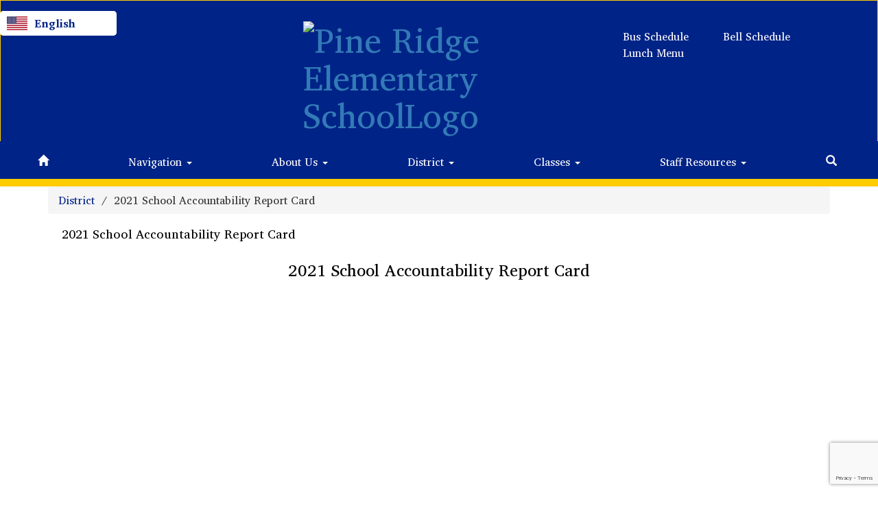

--- FILE ---
content_type: text/html; charset=UTF-8
request_url: https://pineridge.k12.ca.us/sndreq/formtoken.php
body_size: 135
content:
1768628220

--- FILE ---
content_type: text/html; charset=utf-8
request_url: https://www.google.com/recaptcha/api2/anchor?ar=1&k=6LcgqJAUAAAAAJhQs01VmAHQEf3SatmIFQjI7iNP&co=aHR0cHM6Ly9waW5lcmlkZ2UuazEyLmNhLnVzOjQ0Mw..&hl=en&v=PoyoqOPhxBO7pBk68S4YbpHZ&size=invisible&anchor-ms=20000&execute-ms=30000&cb=xrpz121rputo
body_size: 48561
content:
<!DOCTYPE HTML><html dir="ltr" lang="en"><head><meta http-equiv="Content-Type" content="text/html; charset=UTF-8">
<meta http-equiv="X-UA-Compatible" content="IE=edge">
<title>reCAPTCHA</title>
<style type="text/css">
/* cyrillic-ext */
@font-face {
  font-family: 'Roboto';
  font-style: normal;
  font-weight: 400;
  font-stretch: 100%;
  src: url(//fonts.gstatic.com/s/roboto/v48/KFO7CnqEu92Fr1ME7kSn66aGLdTylUAMa3GUBHMdazTgWw.woff2) format('woff2');
  unicode-range: U+0460-052F, U+1C80-1C8A, U+20B4, U+2DE0-2DFF, U+A640-A69F, U+FE2E-FE2F;
}
/* cyrillic */
@font-face {
  font-family: 'Roboto';
  font-style: normal;
  font-weight: 400;
  font-stretch: 100%;
  src: url(//fonts.gstatic.com/s/roboto/v48/KFO7CnqEu92Fr1ME7kSn66aGLdTylUAMa3iUBHMdazTgWw.woff2) format('woff2');
  unicode-range: U+0301, U+0400-045F, U+0490-0491, U+04B0-04B1, U+2116;
}
/* greek-ext */
@font-face {
  font-family: 'Roboto';
  font-style: normal;
  font-weight: 400;
  font-stretch: 100%;
  src: url(//fonts.gstatic.com/s/roboto/v48/KFO7CnqEu92Fr1ME7kSn66aGLdTylUAMa3CUBHMdazTgWw.woff2) format('woff2');
  unicode-range: U+1F00-1FFF;
}
/* greek */
@font-face {
  font-family: 'Roboto';
  font-style: normal;
  font-weight: 400;
  font-stretch: 100%;
  src: url(//fonts.gstatic.com/s/roboto/v48/KFO7CnqEu92Fr1ME7kSn66aGLdTylUAMa3-UBHMdazTgWw.woff2) format('woff2');
  unicode-range: U+0370-0377, U+037A-037F, U+0384-038A, U+038C, U+038E-03A1, U+03A3-03FF;
}
/* math */
@font-face {
  font-family: 'Roboto';
  font-style: normal;
  font-weight: 400;
  font-stretch: 100%;
  src: url(//fonts.gstatic.com/s/roboto/v48/KFO7CnqEu92Fr1ME7kSn66aGLdTylUAMawCUBHMdazTgWw.woff2) format('woff2');
  unicode-range: U+0302-0303, U+0305, U+0307-0308, U+0310, U+0312, U+0315, U+031A, U+0326-0327, U+032C, U+032F-0330, U+0332-0333, U+0338, U+033A, U+0346, U+034D, U+0391-03A1, U+03A3-03A9, U+03B1-03C9, U+03D1, U+03D5-03D6, U+03F0-03F1, U+03F4-03F5, U+2016-2017, U+2034-2038, U+203C, U+2040, U+2043, U+2047, U+2050, U+2057, U+205F, U+2070-2071, U+2074-208E, U+2090-209C, U+20D0-20DC, U+20E1, U+20E5-20EF, U+2100-2112, U+2114-2115, U+2117-2121, U+2123-214F, U+2190, U+2192, U+2194-21AE, U+21B0-21E5, U+21F1-21F2, U+21F4-2211, U+2213-2214, U+2216-22FF, U+2308-230B, U+2310, U+2319, U+231C-2321, U+2336-237A, U+237C, U+2395, U+239B-23B7, U+23D0, U+23DC-23E1, U+2474-2475, U+25AF, U+25B3, U+25B7, U+25BD, U+25C1, U+25CA, U+25CC, U+25FB, U+266D-266F, U+27C0-27FF, U+2900-2AFF, U+2B0E-2B11, U+2B30-2B4C, U+2BFE, U+3030, U+FF5B, U+FF5D, U+1D400-1D7FF, U+1EE00-1EEFF;
}
/* symbols */
@font-face {
  font-family: 'Roboto';
  font-style: normal;
  font-weight: 400;
  font-stretch: 100%;
  src: url(//fonts.gstatic.com/s/roboto/v48/KFO7CnqEu92Fr1ME7kSn66aGLdTylUAMaxKUBHMdazTgWw.woff2) format('woff2');
  unicode-range: U+0001-000C, U+000E-001F, U+007F-009F, U+20DD-20E0, U+20E2-20E4, U+2150-218F, U+2190, U+2192, U+2194-2199, U+21AF, U+21E6-21F0, U+21F3, U+2218-2219, U+2299, U+22C4-22C6, U+2300-243F, U+2440-244A, U+2460-24FF, U+25A0-27BF, U+2800-28FF, U+2921-2922, U+2981, U+29BF, U+29EB, U+2B00-2BFF, U+4DC0-4DFF, U+FFF9-FFFB, U+10140-1018E, U+10190-1019C, U+101A0, U+101D0-101FD, U+102E0-102FB, U+10E60-10E7E, U+1D2C0-1D2D3, U+1D2E0-1D37F, U+1F000-1F0FF, U+1F100-1F1AD, U+1F1E6-1F1FF, U+1F30D-1F30F, U+1F315, U+1F31C, U+1F31E, U+1F320-1F32C, U+1F336, U+1F378, U+1F37D, U+1F382, U+1F393-1F39F, U+1F3A7-1F3A8, U+1F3AC-1F3AF, U+1F3C2, U+1F3C4-1F3C6, U+1F3CA-1F3CE, U+1F3D4-1F3E0, U+1F3ED, U+1F3F1-1F3F3, U+1F3F5-1F3F7, U+1F408, U+1F415, U+1F41F, U+1F426, U+1F43F, U+1F441-1F442, U+1F444, U+1F446-1F449, U+1F44C-1F44E, U+1F453, U+1F46A, U+1F47D, U+1F4A3, U+1F4B0, U+1F4B3, U+1F4B9, U+1F4BB, U+1F4BF, U+1F4C8-1F4CB, U+1F4D6, U+1F4DA, U+1F4DF, U+1F4E3-1F4E6, U+1F4EA-1F4ED, U+1F4F7, U+1F4F9-1F4FB, U+1F4FD-1F4FE, U+1F503, U+1F507-1F50B, U+1F50D, U+1F512-1F513, U+1F53E-1F54A, U+1F54F-1F5FA, U+1F610, U+1F650-1F67F, U+1F687, U+1F68D, U+1F691, U+1F694, U+1F698, U+1F6AD, U+1F6B2, U+1F6B9-1F6BA, U+1F6BC, U+1F6C6-1F6CF, U+1F6D3-1F6D7, U+1F6E0-1F6EA, U+1F6F0-1F6F3, U+1F6F7-1F6FC, U+1F700-1F7FF, U+1F800-1F80B, U+1F810-1F847, U+1F850-1F859, U+1F860-1F887, U+1F890-1F8AD, U+1F8B0-1F8BB, U+1F8C0-1F8C1, U+1F900-1F90B, U+1F93B, U+1F946, U+1F984, U+1F996, U+1F9E9, U+1FA00-1FA6F, U+1FA70-1FA7C, U+1FA80-1FA89, U+1FA8F-1FAC6, U+1FACE-1FADC, U+1FADF-1FAE9, U+1FAF0-1FAF8, U+1FB00-1FBFF;
}
/* vietnamese */
@font-face {
  font-family: 'Roboto';
  font-style: normal;
  font-weight: 400;
  font-stretch: 100%;
  src: url(//fonts.gstatic.com/s/roboto/v48/KFO7CnqEu92Fr1ME7kSn66aGLdTylUAMa3OUBHMdazTgWw.woff2) format('woff2');
  unicode-range: U+0102-0103, U+0110-0111, U+0128-0129, U+0168-0169, U+01A0-01A1, U+01AF-01B0, U+0300-0301, U+0303-0304, U+0308-0309, U+0323, U+0329, U+1EA0-1EF9, U+20AB;
}
/* latin-ext */
@font-face {
  font-family: 'Roboto';
  font-style: normal;
  font-weight: 400;
  font-stretch: 100%;
  src: url(//fonts.gstatic.com/s/roboto/v48/KFO7CnqEu92Fr1ME7kSn66aGLdTylUAMa3KUBHMdazTgWw.woff2) format('woff2');
  unicode-range: U+0100-02BA, U+02BD-02C5, U+02C7-02CC, U+02CE-02D7, U+02DD-02FF, U+0304, U+0308, U+0329, U+1D00-1DBF, U+1E00-1E9F, U+1EF2-1EFF, U+2020, U+20A0-20AB, U+20AD-20C0, U+2113, U+2C60-2C7F, U+A720-A7FF;
}
/* latin */
@font-face {
  font-family: 'Roboto';
  font-style: normal;
  font-weight: 400;
  font-stretch: 100%;
  src: url(//fonts.gstatic.com/s/roboto/v48/KFO7CnqEu92Fr1ME7kSn66aGLdTylUAMa3yUBHMdazQ.woff2) format('woff2');
  unicode-range: U+0000-00FF, U+0131, U+0152-0153, U+02BB-02BC, U+02C6, U+02DA, U+02DC, U+0304, U+0308, U+0329, U+2000-206F, U+20AC, U+2122, U+2191, U+2193, U+2212, U+2215, U+FEFF, U+FFFD;
}
/* cyrillic-ext */
@font-face {
  font-family: 'Roboto';
  font-style: normal;
  font-weight: 500;
  font-stretch: 100%;
  src: url(//fonts.gstatic.com/s/roboto/v48/KFO7CnqEu92Fr1ME7kSn66aGLdTylUAMa3GUBHMdazTgWw.woff2) format('woff2');
  unicode-range: U+0460-052F, U+1C80-1C8A, U+20B4, U+2DE0-2DFF, U+A640-A69F, U+FE2E-FE2F;
}
/* cyrillic */
@font-face {
  font-family: 'Roboto';
  font-style: normal;
  font-weight: 500;
  font-stretch: 100%;
  src: url(//fonts.gstatic.com/s/roboto/v48/KFO7CnqEu92Fr1ME7kSn66aGLdTylUAMa3iUBHMdazTgWw.woff2) format('woff2');
  unicode-range: U+0301, U+0400-045F, U+0490-0491, U+04B0-04B1, U+2116;
}
/* greek-ext */
@font-face {
  font-family: 'Roboto';
  font-style: normal;
  font-weight: 500;
  font-stretch: 100%;
  src: url(//fonts.gstatic.com/s/roboto/v48/KFO7CnqEu92Fr1ME7kSn66aGLdTylUAMa3CUBHMdazTgWw.woff2) format('woff2');
  unicode-range: U+1F00-1FFF;
}
/* greek */
@font-face {
  font-family: 'Roboto';
  font-style: normal;
  font-weight: 500;
  font-stretch: 100%;
  src: url(//fonts.gstatic.com/s/roboto/v48/KFO7CnqEu92Fr1ME7kSn66aGLdTylUAMa3-UBHMdazTgWw.woff2) format('woff2');
  unicode-range: U+0370-0377, U+037A-037F, U+0384-038A, U+038C, U+038E-03A1, U+03A3-03FF;
}
/* math */
@font-face {
  font-family: 'Roboto';
  font-style: normal;
  font-weight: 500;
  font-stretch: 100%;
  src: url(//fonts.gstatic.com/s/roboto/v48/KFO7CnqEu92Fr1ME7kSn66aGLdTylUAMawCUBHMdazTgWw.woff2) format('woff2');
  unicode-range: U+0302-0303, U+0305, U+0307-0308, U+0310, U+0312, U+0315, U+031A, U+0326-0327, U+032C, U+032F-0330, U+0332-0333, U+0338, U+033A, U+0346, U+034D, U+0391-03A1, U+03A3-03A9, U+03B1-03C9, U+03D1, U+03D5-03D6, U+03F0-03F1, U+03F4-03F5, U+2016-2017, U+2034-2038, U+203C, U+2040, U+2043, U+2047, U+2050, U+2057, U+205F, U+2070-2071, U+2074-208E, U+2090-209C, U+20D0-20DC, U+20E1, U+20E5-20EF, U+2100-2112, U+2114-2115, U+2117-2121, U+2123-214F, U+2190, U+2192, U+2194-21AE, U+21B0-21E5, U+21F1-21F2, U+21F4-2211, U+2213-2214, U+2216-22FF, U+2308-230B, U+2310, U+2319, U+231C-2321, U+2336-237A, U+237C, U+2395, U+239B-23B7, U+23D0, U+23DC-23E1, U+2474-2475, U+25AF, U+25B3, U+25B7, U+25BD, U+25C1, U+25CA, U+25CC, U+25FB, U+266D-266F, U+27C0-27FF, U+2900-2AFF, U+2B0E-2B11, U+2B30-2B4C, U+2BFE, U+3030, U+FF5B, U+FF5D, U+1D400-1D7FF, U+1EE00-1EEFF;
}
/* symbols */
@font-face {
  font-family: 'Roboto';
  font-style: normal;
  font-weight: 500;
  font-stretch: 100%;
  src: url(//fonts.gstatic.com/s/roboto/v48/KFO7CnqEu92Fr1ME7kSn66aGLdTylUAMaxKUBHMdazTgWw.woff2) format('woff2');
  unicode-range: U+0001-000C, U+000E-001F, U+007F-009F, U+20DD-20E0, U+20E2-20E4, U+2150-218F, U+2190, U+2192, U+2194-2199, U+21AF, U+21E6-21F0, U+21F3, U+2218-2219, U+2299, U+22C4-22C6, U+2300-243F, U+2440-244A, U+2460-24FF, U+25A0-27BF, U+2800-28FF, U+2921-2922, U+2981, U+29BF, U+29EB, U+2B00-2BFF, U+4DC0-4DFF, U+FFF9-FFFB, U+10140-1018E, U+10190-1019C, U+101A0, U+101D0-101FD, U+102E0-102FB, U+10E60-10E7E, U+1D2C0-1D2D3, U+1D2E0-1D37F, U+1F000-1F0FF, U+1F100-1F1AD, U+1F1E6-1F1FF, U+1F30D-1F30F, U+1F315, U+1F31C, U+1F31E, U+1F320-1F32C, U+1F336, U+1F378, U+1F37D, U+1F382, U+1F393-1F39F, U+1F3A7-1F3A8, U+1F3AC-1F3AF, U+1F3C2, U+1F3C4-1F3C6, U+1F3CA-1F3CE, U+1F3D4-1F3E0, U+1F3ED, U+1F3F1-1F3F3, U+1F3F5-1F3F7, U+1F408, U+1F415, U+1F41F, U+1F426, U+1F43F, U+1F441-1F442, U+1F444, U+1F446-1F449, U+1F44C-1F44E, U+1F453, U+1F46A, U+1F47D, U+1F4A3, U+1F4B0, U+1F4B3, U+1F4B9, U+1F4BB, U+1F4BF, U+1F4C8-1F4CB, U+1F4D6, U+1F4DA, U+1F4DF, U+1F4E3-1F4E6, U+1F4EA-1F4ED, U+1F4F7, U+1F4F9-1F4FB, U+1F4FD-1F4FE, U+1F503, U+1F507-1F50B, U+1F50D, U+1F512-1F513, U+1F53E-1F54A, U+1F54F-1F5FA, U+1F610, U+1F650-1F67F, U+1F687, U+1F68D, U+1F691, U+1F694, U+1F698, U+1F6AD, U+1F6B2, U+1F6B9-1F6BA, U+1F6BC, U+1F6C6-1F6CF, U+1F6D3-1F6D7, U+1F6E0-1F6EA, U+1F6F0-1F6F3, U+1F6F7-1F6FC, U+1F700-1F7FF, U+1F800-1F80B, U+1F810-1F847, U+1F850-1F859, U+1F860-1F887, U+1F890-1F8AD, U+1F8B0-1F8BB, U+1F8C0-1F8C1, U+1F900-1F90B, U+1F93B, U+1F946, U+1F984, U+1F996, U+1F9E9, U+1FA00-1FA6F, U+1FA70-1FA7C, U+1FA80-1FA89, U+1FA8F-1FAC6, U+1FACE-1FADC, U+1FADF-1FAE9, U+1FAF0-1FAF8, U+1FB00-1FBFF;
}
/* vietnamese */
@font-face {
  font-family: 'Roboto';
  font-style: normal;
  font-weight: 500;
  font-stretch: 100%;
  src: url(//fonts.gstatic.com/s/roboto/v48/KFO7CnqEu92Fr1ME7kSn66aGLdTylUAMa3OUBHMdazTgWw.woff2) format('woff2');
  unicode-range: U+0102-0103, U+0110-0111, U+0128-0129, U+0168-0169, U+01A0-01A1, U+01AF-01B0, U+0300-0301, U+0303-0304, U+0308-0309, U+0323, U+0329, U+1EA0-1EF9, U+20AB;
}
/* latin-ext */
@font-face {
  font-family: 'Roboto';
  font-style: normal;
  font-weight: 500;
  font-stretch: 100%;
  src: url(//fonts.gstatic.com/s/roboto/v48/KFO7CnqEu92Fr1ME7kSn66aGLdTylUAMa3KUBHMdazTgWw.woff2) format('woff2');
  unicode-range: U+0100-02BA, U+02BD-02C5, U+02C7-02CC, U+02CE-02D7, U+02DD-02FF, U+0304, U+0308, U+0329, U+1D00-1DBF, U+1E00-1E9F, U+1EF2-1EFF, U+2020, U+20A0-20AB, U+20AD-20C0, U+2113, U+2C60-2C7F, U+A720-A7FF;
}
/* latin */
@font-face {
  font-family: 'Roboto';
  font-style: normal;
  font-weight: 500;
  font-stretch: 100%;
  src: url(//fonts.gstatic.com/s/roboto/v48/KFO7CnqEu92Fr1ME7kSn66aGLdTylUAMa3yUBHMdazQ.woff2) format('woff2');
  unicode-range: U+0000-00FF, U+0131, U+0152-0153, U+02BB-02BC, U+02C6, U+02DA, U+02DC, U+0304, U+0308, U+0329, U+2000-206F, U+20AC, U+2122, U+2191, U+2193, U+2212, U+2215, U+FEFF, U+FFFD;
}
/* cyrillic-ext */
@font-face {
  font-family: 'Roboto';
  font-style: normal;
  font-weight: 900;
  font-stretch: 100%;
  src: url(//fonts.gstatic.com/s/roboto/v48/KFO7CnqEu92Fr1ME7kSn66aGLdTylUAMa3GUBHMdazTgWw.woff2) format('woff2');
  unicode-range: U+0460-052F, U+1C80-1C8A, U+20B4, U+2DE0-2DFF, U+A640-A69F, U+FE2E-FE2F;
}
/* cyrillic */
@font-face {
  font-family: 'Roboto';
  font-style: normal;
  font-weight: 900;
  font-stretch: 100%;
  src: url(//fonts.gstatic.com/s/roboto/v48/KFO7CnqEu92Fr1ME7kSn66aGLdTylUAMa3iUBHMdazTgWw.woff2) format('woff2');
  unicode-range: U+0301, U+0400-045F, U+0490-0491, U+04B0-04B1, U+2116;
}
/* greek-ext */
@font-face {
  font-family: 'Roboto';
  font-style: normal;
  font-weight: 900;
  font-stretch: 100%;
  src: url(//fonts.gstatic.com/s/roboto/v48/KFO7CnqEu92Fr1ME7kSn66aGLdTylUAMa3CUBHMdazTgWw.woff2) format('woff2');
  unicode-range: U+1F00-1FFF;
}
/* greek */
@font-face {
  font-family: 'Roboto';
  font-style: normal;
  font-weight: 900;
  font-stretch: 100%;
  src: url(//fonts.gstatic.com/s/roboto/v48/KFO7CnqEu92Fr1ME7kSn66aGLdTylUAMa3-UBHMdazTgWw.woff2) format('woff2');
  unicode-range: U+0370-0377, U+037A-037F, U+0384-038A, U+038C, U+038E-03A1, U+03A3-03FF;
}
/* math */
@font-face {
  font-family: 'Roboto';
  font-style: normal;
  font-weight: 900;
  font-stretch: 100%;
  src: url(//fonts.gstatic.com/s/roboto/v48/KFO7CnqEu92Fr1ME7kSn66aGLdTylUAMawCUBHMdazTgWw.woff2) format('woff2');
  unicode-range: U+0302-0303, U+0305, U+0307-0308, U+0310, U+0312, U+0315, U+031A, U+0326-0327, U+032C, U+032F-0330, U+0332-0333, U+0338, U+033A, U+0346, U+034D, U+0391-03A1, U+03A3-03A9, U+03B1-03C9, U+03D1, U+03D5-03D6, U+03F0-03F1, U+03F4-03F5, U+2016-2017, U+2034-2038, U+203C, U+2040, U+2043, U+2047, U+2050, U+2057, U+205F, U+2070-2071, U+2074-208E, U+2090-209C, U+20D0-20DC, U+20E1, U+20E5-20EF, U+2100-2112, U+2114-2115, U+2117-2121, U+2123-214F, U+2190, U+2192, U+2194-21AE, U+21B0-21E5, U+21F1-21F2, U+21F4-2211, U+2213-2214, U+2216-22FF, U+2308-230B, U+2310, U+2319, U+231C-2321, U+2336-237A, U+237C, U+2395, U+239B-23B7, U+23D0, U+23DC-23E1, U+2474-2475, U+25AF, U+25B3, U+25B7, U+25BD, U+25C1, U+25CA, U+25CC, U+25FB, U+266D-266F, U+27C0-27FF, U+2900-2AFF, U+2B0E-2B11, U+2B30-2B4C, U+2BFE, U+3030, U+FF5B, U+FF5D, U+1D400-1D7FF, U+1EE00-1EEFF;
}
/* symbols */
@font-face {
  font-family: 'Roboto';
  font-style: normal;
  font-weight: 900;
  font-stretch: 100%;
  src: url(//fonts.gstatic.com/s/roboto/v48/KFO7CnqEu92Fr1ME7kSn66aGLdTylUAMaxKUBHMdazTgWw.woff2) format('woff2');
  unicode-range: U+0001-000C, U+000E-001F, U+007F-009F, U+20DD-20E0, U+20E2-20E4, U+2150-218F, U+2190, U+2192, U+2194-2199, U+21AF, U+21E6-21F0, U+21F3, U+2218-2219, U+2299, U+22C4-22C6, U+2300-243F, U+2440-244A, U+2460-24FF, U+25A0-27BF, U+2800-28FF, U+2921-2922, U+2981, U+29BF, U+29EB, U+2B00-2BFF, U+4DC0-4DFF, U+FFF9-FFFB, U+10140-1018E, U+10190-1019C, U+101A0, U+101D0-101FD, U+102E0-102FB, U+10E60-10E7E, U+1D2C0-1D2D3, U+1D2E0-1D37F, U+1F000-1F0FF, U+1F100-1F1AD, U+1F1E6-1F1FF, U+1F30D-1F30F, U+1F315, U+1F31C, U+1F31E, U+1F320-1F32C, U+1F336, U+1F378, U+1F37D, U+1F382, U+1F393-1F39F, U+1F3A7-1F3A8, U+1F3AC-1F3AF, U+1F3C2, U+1F3C4-1F3C6, U+1F3CA-1F3CE, U+1F3D4-1F3E0, U+1F3ED, U+1F3F1-1F3F3, U+1F3F5-1F3F7, U+1F408, U+1F415, U+1F41F, U+1F426, U+1F43F, U+1F441-1F442, U+1F444, U+1F446-1F449, U+1F44C-1F44E, U+1F453, U+1F46A, U+1F47D, U+1F4A3, U+1F4B0, U+1F4B3, U+1F4B9, U+1F4BB, U+1F4BF, U+1F4C8-1F4CB, U+1F4D6, U+1F4DA, U+1F4DF, U+1F4E3-1F4E6, U+1F4EA-1F4ED, U+1F4F7, U+1F4F9-1F4FB, U+1F4FD-1F4FE, U+1F503, U+1F507-1F50B, U+1F50D, U+1F512-1F513, U+1F53E-1F54A, U+1F54F-1F5FA, U+1F610, U+1F650-1F67F, U+1F687, U+1F68D, U+1F691, U+1F694, U+1F698, U+1F6AD, U+1F6B2, U+1F6B9-1F6BA, U+1F6BC, U+1F6C6-1F6CF, U+1F6D3-1F6D7, U+1F6E0-1F6EA, U+1F6F0-1F6F3, U+1F6F7-1F6FC, U+1F700-1F7FF, U+1F800-1F80B, U+1F810-1F847, U+1F850-1F859, U+1F860-1F887, U+1F890-1F8AD, U+1F8B0-1F8BB, U+1F8C0-1F8C1, U+1F900-1F90B, U+1F93B, U+1F946, U+1F984, U+1F996, U+1F9E9, U+1FA00-1FA6F, U+1FA70-1FA7C, U+1FA80-1FA89, U+1FA8F-1FAC6, U+1FACE-1FADC, U+1FADF-1FAE9, U+1FAF0-1FAF8, U+1FB00-1FBFF;
}
/* vietnamese */
@font-face {
  font-family: 'Roboto';
  font-style: normal;
  font-weight: 900;
  font-stretch: 100%;
  src: url(//fonts.gstatic.com/s/roboto/v48/KFO7CnqEu92Fr1ME7kSn66aGLdTylUAMa3OUBHMdazTgWw.woff2) format('woff2');
  unicode-range: U+0102-0103, U+0110-0111, U+0128-0129, U+0168-0169, U+01A0-01A1, U+01AF-01B0, U+0300-0301, U+0303-0304, U+0308-0309, U+0323, U+0329, U+1EA0-1EF9, U+20AB;
}
/* latin-ext */
@font-face {
  font-family: 'Roboto';
  font-style: normal;
  font-weight: 900;
  font-stretch: 100%;
  src: url(//fonts.gstatic.com/s/roboto/v48/KFO7CnqEu92Fr1ME7kSn66aGLdTylUAMa3KUBHMdazTgWw.woff2) format('woff2');
  unicode-range: U+0100-02BA, U+02BD-02C5, U+02C7-02CC, U+02CE-02D7, U+02DD-02FF, U+0304, U+0308, U+0329, U+1D00-1DBF, U+1E00-1E9F, U+1EF2-1EFF, U+2020, U+20A0-20AB, U+20AD-20C0, U+2113, U+2C60-2C7F, U+A720-A7FF;
}
/* latin */
@font-face {
  font-family: 'Roboto';
  font-style: normal;
  font-weight: 900;
  font-stretch: 100%;
  src: url(//fonts.gstatic.com/s/roboto/v48/KFO7CnqEu92Fr1ME7kSn66aGLdTylUAMa3yUBHMdazQ.woff2) format('woff2');
  unicode-range: U+0000-00FF, U+0131, U+0152-0153, U+02BB-02BC, U+02C6, U+02DA, U+02DC, U+0304, U+0308, U+0329, U+2000-206F, U+20AC, U+2122, U+2191, U+2193, U+2212, U+2215, U+FEFF, U+FFFD;
}

</style>
<link rel="stylesheet" type="text/css" href="https://www.gstatic.com/recaptcha/releases/PoyoqOPhxBO7pBk68S4YbpHZ/styles__ltr.css">
<script nonce="J3vOlXojTnJ33RxxNQSO3g" type="text/javascript">window['__recaptcha_api'] = 'https://www.google.com/recaptcha/api2/';</script>
<script type="text/javascript" src="https://www.gstatic.com/recaptcha/releases/PoyoqOPhxBO7pBk68S4YbpHZ/recaptcha__en.js" nonce="J3vOlXojTnJ33RxxNQSO3g">
      
    </script></head>
<body><div id="rc-anchor-alert" class="rc-anchor-alert"></div>
<input type="hidden" id="recaptcha-token" value="[base64]">
<script type="text/javascript" nonce="J3vOlXojTnJ33RxxNQSO3g">
      recaptcha.anchor.Main.init("[\x22ainput\x22,[\x22bgdata\x22,\x22\x22,\[base64]/[base64]/bmV3IFpbdF0obVswXSk6Sz09Mj9uZXcgWlt0XShtWzBdLG1bMV0pOks9PTM/bmV3IFpbdF0obVswXSxtWzFdLG1bMl0pOks9PTQ/[base64]/[base64]/[base64]/[base64]/[base64]/[base64]/[base64]/[base64]/[base64]/[base64]/[base64]/[base64]/[base64]/[base64]\\u003d\\u003d\x22,\[base64]\\u003d\x22,\x22ZMOLw7fCvBDCm8Ktw5vCnynCthoCw4nDo8KfRMKww6LCqsKCw43CpUvDhjYbMcO7B3nCgFvDl3MJNcKZMD8ww7VUGg9/O8OVwrTCq8KkccKHw6/Do1QVwoA8wqzCqAfDrcOKwqBswpfDqzTDtwbDmGdiZMOuKUTCjgDDnRvCr8O6w5s/w7zCkcO4JD3DoBlCw6JMcsKLDUbDrSM4S2DDhcK0U2F0wrlmw61twrcBwqlQXsKmNcOCw54Twq0kFcKhTcOhwqkbw4HDuUpRwqV5wo3Dl8KFw4TCjh9uw6TCucOtKcKMw7vCqcOnw7gkRAYjHMObcsOhNgMqwooGA8Ogwq/Drx85Bx3Cl8KqwpRlOsK3VkPDpcKyAlh6wo9Pw5jDgG/CsklAOBTCl8KuGMKUwoUIVzBgFTwgf8Kkw5hFJsOVFsK9WzJ7w4rDi8KLwog8BGrCgwHCv8KlOgVhTsKVBwXCj0XCmXl4dxUpw77CocK3wonCk3DDgMO1woIOCcKhw63CtFbChMKfXsKHw58WIcKnwq/Ds2/[base64]/N8KiwroBwoAPw4N5VMOdV8OFwoHDkcO/[base64]/DqAbDhMOSwqbDk8O5w7LDkSfDlw8+w4HCkRbDg389w6TCmMKUZ8KZw5bDl8O2w48ywqFsw5/CpEc+w4dnw4lPdcKEwobDtcOsDcKgwo7CgyrChcK9wpvCt8KbanrClMOTw5kUw6lWw68pw6Q3w6DDoWrCs8Kaw4zDi8KZw57DkcO/w7t3wqnDgAnDiH4nwpPDtSHCusOIGg9nVBfDsG3CpGwCDGddw4zCpsK3wr3DusK8PsOfDDIqw4Z3w79kw6rDvcKgw51NGcOCR0s1DMO9w7I/[base64]/Dv0ccwrtNw4fChn3DgGI/w5LCnhMsJG1HOF9tcsKmwqgiwqwTGcOww7wLw5xnVDvCsMKewotZw5ZyJ8Okw4DDtTk5w6bCqTnDjxVnDFtkw4smfsKPOsKkw5Vew7kCOMK/w4zDsDPChDzCn8OBw7bCi8ORRlXDpgTCkQ5KwqY9w4BmGiomw7bDk8KIGy9ASsORw5xHKFENwrJuMhrCn2NRf8Ozwq8Owr4fPMK4QMKFZisFw6DCgyp8IzIRRMOUw5wbX8K/w7bDo3l8wqrCqMOaw7t1w6ZZw4rCssK0wpPCu8OGFX/[base64]/DpcKIw6YnR0l4wrfDp07CtV5ANi4La8OSwpBKDE1RCMOcw6/DmcOYTMKEw556ARsmDsOww5swFsK5w63CkMOSBMKxcC9nwrHDuXvDkMK5DyfCsMOBc24ww6/DoX7DpVzDpnwWwpVIwoEEw7RiwoPCuxjCnnbDil51w5hjw71Vw5HCncKdwoDCgcKjGAjDmcKqGDkBw7N3wpdlwpR1w5oLLEBEw4HDkMOsw6zCncKZwrs9REg2wqBcfXfClMKlwq7Ci8Kswp8Aw7c8A1NGJixpaEATwp1+wrXCtMOBwpPCmFfCicKww7/DkFNbw7xUwpRYw7PDngzDkcKqw4/CmMOWw47ClC8ZYcKJeMKVw7tXUcKEwpfDvsOlA8OLS8K2wo/ChVQHw79+w67DscK5BMOXEF/Ch8OTwrlfw5PDscOaw6fDllM2w5fDrMOew6InwozCmHhXwqJbKcO2wo7DiMKwEhrDlsOOwoNKVMOZQ8ORwqHCmWTDvC4Ywp/[base64]/DvSXDkypBFFUhRcKBwrTDrcKSX3HDkcKEBMO0ScOUwrPDnzsJYQJPwrnDvcOzwrdFw6TDlkbCmxjDpHQ4wpbCmUrDtT/DlGYqw4UwJV9jwoLDrx3CmMOAw6rCky/DjsOnLsOiMMKrw6U6U1kPw59XwrwdcTLDsSrCqBXDjmzClQzCmcOoMcO4w5h1wpjDiF/ClsKPwrt/w5LDqMO0ECFtEsOibMKlwoUTw7MIw5BlH3PDoSfDl8O0ZgrCgcOuQ0oVw6BTMMOqw7Ylw6N1WWcXw5vDqQPDgibDscO5DMOfGWrDsGpRcMKOwr/Ds8OPwoDDmxdgP13DoTXDjMK7w5fDpCLChQXCosK6RQDDlmTDuGTDtxPCk2XDvsKMwpggRMKHfH3CrnlXAh3Ci8Ofw4cYwrxwU8OcwqslwoTCn8KDwpEfw6nDm8OfwrPCmG3ChDcvwqHDknPCgg8aFVlta1UKwpNgYMODwr93w4JvwrXDhzLDgUxkAzdgw7/Ci8OOIB09wovDtcKrwp3CosO9Jy7Cm8KEV1HCjm7Dkn7DmsOiw7bClg9Twqx5fBZYPcKdDkPDtXYeWkLDjMKawqDDgMKcWmXDosKdw4c6FMKAw7bDpMOsw7jCisK2eMOewrVOw6M/wpDCuMKLwobDgsK5wq7DncKOwrLCk2d/EwDCocO+Q8KLBk1owoBSwrrClMKxw6TDmSnDmMK3w57Dlwlmd1cpBn/CuFHDosOpw55uwqRAA8KewrHDiMKDw6AAw6gCw4hewoEnwqlcOsKjI8KHNMOdT8K+w7EsVsOqYcOMw7PDl3fCusOvIUjCgMOvw59qwqVhQEhVdiLDiHwTwozCpsONcAMkwpHCuAPDqDlXVMKhXgVfeiESF8KGYlVOMMOeP8OtcWrDusO7Y1HDl8KZwpR+ZkvCg8O/wq7CgEfCtGvDkGwNw6DCvsKpccOcHcKJV3vDhsOpZ8OxwpvClDPCtxEcwpLCvMK4wp7Cg2HDqSLDhcKaO8KMAVBgHMKfw4bDtcKYwoo/w43DocO7Y8O2w7NvwoRGcCfDg8K0w5g5SQhtwpp+NBjCszvCmQfCgx9pw7QLS8KOwqPDoUh1wqFsaUfDryXCu8KqHEtdw6AmYsKUwqs5dMKfw64SOXXCkRbDuQJTw6jDs8Oiw4szw4Q3Bx7Ds8KZw7HDtwkqwqjCoSbDksOEJiR+w51RccOrwrAiV8OHbcKTBcK4wr/[base64]/Cpy9EBcKsJsKQw6NoQ8O6w7PCmMKCwqYqIBTChMKRw5bDtcKVA8KmCShZPikCwosbwqkFw4shw6/CpAXDv8KXwrcmwpBCL8OrFjjCtilywrTDnMO9wpLCvAvCnVU+SMKJI8Kxe8K5NMKEJ3DDnQETCmhtQTzCjQx+wrbDjcK3GMKqwqkIfMOwdcKCBcKXDVBgbGdZDXTCs083wpsqw67DolgpU8Opw5/Dk8O3N8KOw7BkA3QpOcOXwpDCgzbDjDDCkcOjRkxTw7sQwplqbsK5dTXCg8Osw5vCtxDCk1xXw6LDln/DqyrDgTZOwr3Dm8O1wr4gw5UKfsKUFFfCs8KcPMK2wpPDtzs1wq3DgsKFIxkYVMOvCXoxd8OGaUnDlcKOw4bDojVfFSkAw53CoMOEw4ltwoDDrVTCsndEw7LCphJzwrgRbzAlchjDk8Kww5PCn8Krw7IqQx7CqT5IwoRJCcKXQ8Kcwo/CtiAaaTbCt2PDtlMXw59uw6jDuj8leltGaMK5w7pgwpZdwr8Xw6XCoznCowXDm8KbwqDDsSEiZsKMwojDvBY6XMOIw4PDr8KRwq/DrGTCmF5USsK4FMKpI8OWw6jDkMKZKiJ1wrnCv8OuV2IxGcKxKG/CjTcIwrxwdH1KL8ODRk3ClEPCu8KsJsKCQxTCoEI2dMKILcOTwo/[base64]/f3TDoQ/[base64]/eHzDlkJDeMK7GlTDpFzClSbChA9hZ8KbFsKNw6XCpsKCw6jDiMKVbcKmw4HCkn/DkUfCjQV1wrtBw6xfwot6BcKtw4rClMOtDMK4wrnCogDDjcKkVsOmwonChMOZw5nCmcOew44LwpMMw7lWSgzCuifDlH4PfsOWWcOCPsKJw5/DtjxYw7FRXTTCjjsBw5U+PwXDh8Oaw57DpMKdw4zDggxAwrvDpcO3B8OCw78Bw68vG8KWw7pVY8KNwqzDqUDCk8K+w53CuiMvesK3wr9NGRjDkMKUJG7Dr8O/[base64]/ccKfflkVAMODw4RZwpHDmyzDv8O2ecKZdz/DiMKuUMKLw4s6djMWKmZIWsKJUXPCtMOVRcOyw7rDqMOIO8Odw6RKw5fCncKKwpAqwoszG8O7dydVw7YfRMO1wrQQwoQ7wo7CnMOfwovCtVPCksO5V8OCAmh6ch8pecOBW8OBw7dcw5LDg8KQwqTCncKow73CnlIMTEgMFgMbXD0/wofCh8KhLcKecDrCgz3Du8O4wrHDojjDhMKxwpdvLz3DmxU0wqUDB8OWw6hbwr5JKhHDr8O1V8OZwphhWwk0w47Cs8OpGwnCksOlw4/DtVjDvsKZJ38SwqhLw4YHTsOZwq1BalTCggFOw5oBQMOZeHfCvmDCkzfCjGhDDMK2asK8UMO3OMO0ccOCw6svCWh6GSDCocOISh/DksK5w6nDnj3CjcO+w6FUSC3DlHPCt3N+wpICVMKTXMO6wpNPfWsVbMOiwrh0IsKfeT/DjT7CoDV/F3UcWsK8w6NQWcKxw79jw6pow53Cggx0wqZzdwXDkcODW8O8LQbDt0FzKkjCpGPCp8OsSsOPFDgXa3/DiMK4wqjDiSPDhDNqwoLDoATCksOPwrXDvcOIN8KBw57DjsKcEQQeOsOuw4TDqV0vw6zDmEzCsMKnCAPCtlVvbDwTw43CrAjCrMKfw4PCiXtPwpN6w6Uswo5hahrDs1TDicKCw77CqMK0SMK/H2BEfmvDpsKxW0rDuQoXw57CpilpwotqFQs7AwF1w6PChsKOJVYgwo/CnCBcw4g4wo/ClcOgey/DscKzwp3Ci3XDkBpEwpTCpMKdFsKLwoTCksOMw7VlwpxWCcOUBcKZY8OEwrTCnMKxw5HDqEjCuRLCtsOqUsKUwq/Cs8KJfsOfwqRhamDCnDPDqldTwqvClh98w5DDiMOSK8OOW8OBNWPDo0nCicKnOsOqwo1Vw6rDsMOIwpPDu01rEcOQCAHCsWzCnwPCnVTDvCwCwocsRsOuw57DnMOvwoFqShTCokteaGjDj8KxIMKHfB0dw44CRsK5c8OrwoXDjcO/Ig7Ck8KpwrPDnnd4wpnCm8KdGsKZXsKfLmXCjcOiMcOSeRJHw48DwqnDkcOVGMOOfMOtwp/[base64]/WHXChsKBwptcTMKgwo0CQcKgwrxFw5DCpDp+HcKmw7/Ck8OPw7xhwrLDvTrCjGEKMx9kRm3DtcO4w75TXR4fw6TDsMOFw7XDu0/[base64]/CsMOFbF4Yw4bDrsKZw7HDnsO1w67Dlm3DmirCknrDi0zDsMKYdG/[base64]/[base64]/Cq8KeBsOjcsKVwpZEHcKUwpojw4vCjcO5wrBSwrsvwoPDqyAScQbDosONccKWwr7DvcKSMsOnJsOFN2bDtMKEw6/CgjkiwpPCrcKdP8OdwpMSKsOtw53CkDhdIXFKwqA3UWXChk0mw5DDk8KHwoYtw5jDjcKKwo7DrsK5AW3CikvDhg/DnsK9wqRCbcKqBsKlwq5/[base64]/w6PDki0Xw65Qw6XCpwh/KMOcwqfCmMKRwrPCvMKmwplTF8KdwqUrwoDDpxspWWIrLMKowpbCrsOmw53Cn8OpG14fYX1cDcKRwrt4w6xYwoTCp8ONw5TChXVsw7hjwr3Cl8O3wo/Cl8OCeRMjwqAsOSI9wonDmRBGwo12woTCgsKqw6VjYFIceMK9w7RFwpVLaxl/JcORw54wPHJlfkvCsGTDg1sgw7LDmBvDvMOJYztIZsKsw7jDvinCohcGDj/DlsOUwr89wpF3A8KXw7XDl8KnwqzDicOgwpTCj8KmPMO9wpTCgS/CiMKHwqEFXMKoJQl/[base64]/[base64]/[base64]/[base64]/DlFZqI8KOR1cYw6nDicO1wpFNwrdOCcO7XyrDoBHClMKww75MRVPDssO9wrw5McOQwqrDt8O8RMO9wozDmyZtwpHDl2VSJcO4wr3DicONe8K3NMOKwplEQMKpw7h/[base64]/CqDPCiMOzwrVfw6FfEsOVHXfDgTE2SMKcdjJYw7TClcKTb8K2XyZ4w5NBVWrCt8OAcwTDhjVVwpDCkMKCw6oUw6TDgcKXS8OzRXbDnEHCg8Ohw47CtWk8woPDicODwo/[base64]/DpMOkcns6w4dhaB49w403OMKnw5ZDwqo4wpkSUsK6CsKvwpthVCd/CnbDsiNuMWLDi8KfF8KgDsOJCcODGm0Uw4QDXQ3DuVjDn8OOwovDjsONwpFIZnHDqMOyBm7Dly5gGF1wFsKZH8KIUMKew5TCoxrDmMObwpnDkm8CCwYEw7nDvcK8AMO0QMKfw7IgwpjCo8KgVsKew64MwqfDjEkcMQJTw4/[base64]/PADDuMK+wowlLH/CrhpJw5QPwoPCvno4TcKzThpow5IgDsKFwqMswp1EV8O4XMOuw4hTUgzDg2fDpsOWC8KeB8OQAcKDwojDk8KzwoYNwoDDgxsMw6DCkzDCtndtw7QfKcOIHyHCmcO5wrvDrMOwbsOdVcKRER0xw7I4wpUnD8KLw6HDlGrDvghzKcKcAsKRwrHCuMKCwq/[base64]/CtXjCnW7Cs8O9wqjDlGHDqH7DkMKqAHx4woDDlsKZwqPDp8OXLcK/wqEoSyHDkSA0woHDjWAuUsKZYMK0UCvCl8OUCsOaC8Kiwq5Cw5DCv33CisKjdsKmf8OHwr0qI8OIw74AwqjDgcO5LmUcU8O9w4xvYsO+RmLCvsKgwr1pSMKEw5/CuD7DtSUGwpN3wrIia8ObQsKONhjDuU1jbMKRw47DusK3w5bDk8KIw7HDui3Cs0bCgMOiwrTCmsKywq/CnCvDqMKUG8KdbkPDlsOwwp7DtcOEw7LCo8ODwrIJZcKdwrd6EFYmwrE0w7wNE8K/[base64]/CogE7w6tAw547wo/CoQHDrzXDnMK2EcOmwoxtwqbDrMKVw7HDpmhmMcKtGcKPw63Co8OzCT9qY3HCnmsCwrnDtHtew5TDu1bDunluw58XKX/Cl8OowrQ+w6fDs1lKNMK9LMKxQMKmXQt2AcKLV8KZwpd/[base64]/[base64]/Dk8KawqF8N8O9S8Kfwq/DjXjCsUfDiCd2AQh/PHbDisOPBsO8PzlVFmzDrwVTJQ8mwr4eU1bDkCo8PCzDtjVpwrFDwoByFcOveMOIwq/Dr8O0A8Kdw4EkCA42acKfwpXDm8OAwp8Sw6IPw5LDhsKpZMO4wrggU8K6wowCw7PCrsKDw6ofCsK0C8KgYMOMw68Cw69gw7sGw6zCsxZIw7DCm8OTwqwGF8K6d37Ds8KqUC/CoHHDv8Oaw4/[base64]/FQ58TV4NCsKDw5TDgV0ew4IOE2TDpMOeXsOdLcKkVwM5w4TDsgV6w6/[base64]/CocOSFMKkT8OhOcOYKMKJFU8Pw4sqwqdQRcKzAcO2W3sDwpfCq8Kdw73Drxtzw78aw4/[base64]/CslMWwqzCgXokUMKPwrnDh8KAwrdDw7hjwqLDgcKNwprCtsOtKMOCw7zCjcOnwpYUNS/CiMKMwq7ChMKHJzvDrsKCwqLCg8KGBT7Cvhd5wogMDMKmwr7CgilVw5l+UMOyYWp6e1l8wobDvGI0ScOrY8KEOkwWUkNHbcKbw57CuMKiLMKQPyc2GlHCo38zTDDDsMK/w5DCiBvDrlHDpcKJwonClR7CmC/CvMKVSMK/AMOaw5vCssOaI8ONV8OgwoPDgHDCrxbDgmoIw7vDjsOoCVdIwo7DiR5ow4MFw4l3w7dULywTwpNXwp40VyYVcW/DvDPCmMOPdyNywr4EWjrCv3AjQsK2GsOrwqnCny3CuMKpwr/CgcO6esObSiPCrCZgw7DDmW7DtsOcw6c5w5TDpsKhHgzDsjIawrPDt2RISAvCqMOGwoQfw4/DuD1cZsKzw7Rrw7HDuMO7w7nDqVFSw4nDqcKUwqxowrZ2RsOmw5fCg8O7P8O1PsKxwqHDs8K4w4UEw7/Ci8KGw4IvR8KJOsKiFcOvwqnCmGrCrMOCLBTDml/[base64]/WsO0LMKdEcKoEUwNwpkuW8O3G0PDgWjDoW7Ct8O3TD/CqXLCiMOawq/DqUvDnsOrwpo2GSg9wo5Zw48DwpLCtcKiTcKlCsKwJivCm8KHYMO7UzliworDtMK9worDrMKzworDh8Knw60xwoLCp8OlZMO0cMOew5hXwosZw5A+KEXDn8OTdcOAw40Rw71AwrQRCHJow75Gw696MsKCHB8dwpPCscKvwq/Dt8KnU1/DpgnCrnzDhmfCrcOWHcOaPFbDtcOPBMKAw7ZFEi7CnWrDpwDDtR8cwq/CgRIRwq3CocKxwopBwoJZKF/DosKywrkgAFgBbcKAwpvDqMKaAMOlD8KuwpQEaMKMw4XDqsKsUQFzw4zDswYSS05nw4/CrMKWIsOxS0rDl1k3wqp0FHXCo8OEwoxBUT5jKsKwwo8+eMKWJ8K3wpF0w7gGThHCu35bwqnCqsKxFEAvw783wrYpVcK/w77CsUbDh8OYYsOIwq/CgCJeLDPDjMOuwrXCh27Do2glw7RENGnCpsOnwrwyBcOSIcK+DHsRw5fDgmBNwr9WbG/[base64]/[base64]/[base64]/Dmi0IwrbDicKUw4RESwXDtz3CmMOgw7tgw6bDgcKrw5PCgWDCvMKXwovDsMKwwqs0BjXCg0rDjF0sEUTDumIkw5A8w47CnW/ClEXCtcOuwo7CpiQcwprCo8KDwrA/RcKuwrROLhHDmUA5YcKIw7ENwqPCr8O1wqLDvMONLSzDo8KXw77CswnDiMKgOMKiw4bCtcOdwr/CqSAzA8KSVm5Mw4BWwpx2wqwGwqliw5PDvx0IIcOUw7FCwodNdkxSwpzCuzfDu8KwwrjCpxLDvMOfw4DDs8O4Y3NhOGcOEE4DPMO7w7HDg8K/w5xANlYkScKWw5wKWUrDmHtvTmPCow19MUwuwqXDq8OoVW59w6RWwoZfwrTCigbDtMOBPiHDnsOjw7Z9wqoEwpc/wqXCsFBdD8KWbMKAwqV4w7Q6H8OTancPDWbDiSbDqsOYw6TDgGV/[base64]/Cl37CsANVw7rCocOwwqNWAsKpdSbDmMObDMOxegTCq1zDmsK1XyNtHWTDlMOZQRLDhsO/[base64]/[base64]/[base64]/[base64]/CvwJqMB/[base64]/O8Ohwr7CosOHw4I2Q8OtwpLCn8KcE8OHX8OSwqBlIDUbwqfDtUTDhMOcbMOjw58rwoZBH8OQXMOrwoQaw5wIZwHCvx1awo/[base64]/Ci8KYwpgzwpHCqsOlOcK7wqDCiMOewoU0SsKVw44fRyLDtRoGfcOjw5bDo8Ouw7cWXWDDuTrDlsOYfFbDqBhPacKMCWbDh8OkccOdIsO0wqZLCcOyw5nCrsOPwp/[base64]/CicKWwqQ9woA1VkB5V8K9w4ojL3BLw67CjCg9w4zDocOGaX9Rw748w7XDksOVBMOEw4XDp2ULw6fDs8O8EFnCicK4w6TClyUCKXRlw5h/IMOCVmXCljjDoMOkAMKOGMO+woDDrArDt8OeSsKTwo/DscKaPcKBwrt1w6vDgyVUb8KjwoUXPHjCl2HCksKJwq7DmcKmw68yw6fDgnpkIsOXw6cJwpl+w6l6w6TCscK8EsKLwp/Dr8KsVGUTRy/[base64]/[base64]/Cm8KFEMOrw5zDlTkOwp5gwoAwwoBSwqDCuUPDoHfCt35Qw77CqMOYwobDlFjCocO0w73DgXvDjx/[base64]/[base64]/DocOnSsOowpxAKsKowrrCocOrIsOcJcKxKDbDrl0yw69zw7HCh8ObHMKBw4PDgVEHwpTDpsKswrRjOy/CiMOyV8KywrTCgF/CshUdwrw0woosw7pNHAHCpFULwrTCr8KiPsKYIDPDgMKQwr9qwq/DnwIYwrd0B1XCilXCoRdswq00wp5ew654QHLDhsK+w4AwYEtsYl8QeEddacOMTQEMw5gOwqzCjMObwqFINUdNw6UjAiFYwpnDvcOyeEHDkl9cL8OhbC8nIsOgw4jDucK/wq4PEMKqTHAFFsK8KcOJwqk8cMK5FDPCncKSw6PDvMK6OMOqeT3DhMKrw6LCnDvDpsOcw7Z/w5sVwp7DhMKIw58ZGRk1aMKsw7g0w6nCrC0vwr0mUcOww4YHwqRzFcOKUsKVw6rDv8KBMcOVwoUnw4fDkcKCFAYPD8KXLxXCkMOrwqd+w45XwrIZwr7DuMOZcMKHw4PCv8Orwr0nM3/Dj8KZw4rCsMKiHxZqw4XDg8KfSnLCjMOpw5fDo8OKw6HChsKuw4Y0w6vCk8KXNsOMUcKGATDDl0rDlsKFawfCosOiwrTDhcO4E1M9NSQBw7BpwoNLw4wWwo9UFxLCmW/DkCTDgGMyCsOSEj1iwpAlwofDoC3CqcOswox5TcKmERvDnR3DhcOCdUjDh0fClAAuZcODXnMMW0rDsMO5w4UJw711WcOcw6XCtF/DhsOyw6InwofCsljDtgYlfxPCkQ8HU8K7asKBJcOTLMOxNcOCQj7Du8K5N8Oxw5/DisOhLcKuw7p0GXPCvmnDsifCjcO3w4xXLxPCghzCqmNawq52w6Zbw7l/bUZQwqsDOsOVw4oBwpdzBn/CisOBw7DDtcOiwqIHQA3DmA9pO8OLGcOEw7cTw63DscO2NcORw6zDsHjDoAzCvWjCoAzDjMKnBD3DrTtwH3HCm8OnwqbDi8K1wr7ClsOCwoTDmQFNTQp0wqHDjTx/T1E8NFw5WsOOwonCiwQvwrrDjy9Lw4dyYsKoNMOFwoPCqsO/ZifDoMKAD0MRw43Dl8OPARoaw5hKXsOQwpDDr8OLwqUtw4tRw4XChcKbNMK6IWw0GMOGwpwhwoPCmcKoEcOJwpTDkGTCtMKuasKMVMK9w5dTw6LDiCs+w6DDv8OCw7vDp3PCisOHUcKaAFdKHS87cgZ/w61XYsKrAsOVw4zCusOjw7bDpDHDjMKRDW3Cq1zCv8OZwpVrEiIVwqJ/w60cw5PCu8KKwprDpcKLZsOLDHw4w7glwpBuwrQQw5rDkMOdXDLCuMK0YWbDkyjDhizDpMO1wrnClcOQV8KjacOZwp83NsOTPsKfw4MNbXnDtTvDlMO9w4rDnFlHZMO0w6gyEEotXGBywrXCmEbChzwAMB7Dj3/Cg8KWw6fDsMOkw77CgUtFwp7DjHTDj8O9w5TDiyZew5N2ccOQw6rDkxoPwrHDksOZw5FvwpbCuHDDpVPDrU/CkcOPwprDvBnDhMKQdMOhRz3DtcK6e8K1Gk9VaMKlRcOWwonDtMKdXsOawqvDiMKlRMO+w557w43DssKZw61mEW/[base64]/w5Aaw50FH8K/w4IEw75Swq3CiAxhwonCnsO5SEDCkQsmNzosw5pIMMOmcwEXw49gwr3DqcOFB8KkTsOjRU/DhsK4SRjCu8KWDnA2P8OUw57DvijDr0c+HsKHTxrDiMKSIGJLTMOfwpvDp8OmGhJ/wpzDgETDusK9wqfCp8OCw74HwrDCkEksw5dTwqZswp4kbAzDssKCwo06w6J/[base64]/CocOYw752Mw14w75Ow6TCl8O+w7k5RMOAwrDDoRTDhQVUP8Otwq5nMMKjb2vDpcKEwq0swp7Ck8KdSSPDnMOBwoAyw7sww5rCvDMvQcKzIzstZB/ChsK/BBMgw47DkMKLZcO9w5HCp2kZIcKPOMKnwqjCtC0XZFrDkhxUZcK/GcKrw5BWYTzDkcO4UgVLWwpVaCAUHsK0YnjDsTDCqVtwwoLCjUVfw4VBwrvClWXDkXcjCnrCvMOdRnvClGgvw5/CnxrCpMOCTMKbGRl1w5bDv1TCmm18wqDCrcO3NMOSTsOjwo3Dr8OVWkdGHm7CgsOFOyvDmMKxGcKCVcK+aj/[base64]/PcKuwqPDki/DosKjwr12L8K7ZU8iw6Iiw58OMsOzKiU5w6w2NMKCd8O7Ti3CmnxidMOvLyLDnCdeY8OUdcOlwpxiCsO5FsOedsOAw54ZTVMWTCrCu1HCszXCrl41L0bCo8KCwojDucKcHDXCujTCl8Kawq/DmjbCg8KIw4lzRFzCkHlKa2/CqcKxZUdXw7zCt8K4TUBpQsK3VTLDlMKMczjDrcKZw5QmNEFKTcO8G8K4Tw5xMAXDlWLCrHkWwp7DgcOSwqVsUF3CoA1bScKfw7rCqG/[base64]/Cr8OZwpREw63CvGQ7w7DCoyEuZcKqVUbDkljDuS/DugvCkcKow5UrWMKNRcOZDMOvE8KBwpzCgMK7w5BEw4pZw6dgXE3Dn3PDhMKjPsOAw4sow6vDoVzDr8ODHXMZH8OEOcKQHGnCosOjBT0dFsO+wpxcMEjDgHFvwqIBU8KaK28lw6PDrlTDlMORwo5qDMKTwofDj1UIw6IPcsO/RT/CgnXDp0QtRSjCssOCw5PDkTokS2sJe8KrwoAqwpNsw4DDrU0bLRjDiDXDpsKeSQrDi8O2wrQEw5MXwpQewpteU8KDcTEAWMOFw7fCqEQdwrzDncO4wrgzLsOTC8KUw58Xw77Dk1bCpcKtwoDCmcKBwoAmw6/[base64]/f8Kjw4B6K8OHw7LDuSvCuy7CoFIjLsOpw4Fvw45Bw6NJLUDCqMOJCyQ3L8OCcGgIwr4LRV/Cp8KXwptHRMOcwpg6wqXDh8KXw4gtw7vClDDCjcO+wpAuw4LCi8KvwpJfwpw6UMKPY8K4FTAJw6PDv8O6w7HDslDDhQYZwpzDj2EbNcOUMG01w4kZwpV8OynDjjVyw71awrbCqsKSwp/[base64]/[base64]/DcOHfMK2R8OWQijCsUzDlcOEw6djYQXDpcOcw4nDk2ZcS8Ohw6VKw7Bpw6wRwrPCnVFVSxHDihfDtMO8ZcKhwp5QwrDCu8OWwrTDosKOK3lsGWjClmF+wpvDjzV7L8OdK8Oyw7DDv8OAwrTDk8KDwrpqY8OJwoTDp8KUQ8K/w50NLMK9w73DtsONUsKVMjfCvDXDs8OCw4Nra0UdWcKRw5PCu8KYw6wNw7tTw6IpwrZ9wp4rw4BINsK3KEEzwo3CoMOewpbCisOFYlsRwq3Cg8Opw5dsfQPDlcOmwpE/[base64]/w4InwoVdw63DqMO1ThvDmEcMQnnCpDLDnRbCrTgVfVjCm8ODIjxjw5fCgRzCoMKMNsKTDDR+R8OtGMKNwo7ClCzDlsKSR8Ksw43DuMKewo5eKGfDs8Kvw5V9w6/[base64]/Ds8KIw4gKw54rdcOQw4x9JcK6w4LCmmvDijHCm8KawqoDSWsEw45Ac8KCNVdSwpcwKsKNwofDv3lpA8OdTcK0a8O4J8O0FHPDoAHDjsO0J8KgDF1YwoRzPzrDjsKrwrY4TcKYPMKnw6PDvhvClSzDiQRqJMKxFsKowr/DlVDCmARrWQHDtA8qw7h0w7l4w4vCpW7DhsOICjDDkMOiwqxHHMKQwq7DkUDCm8K9wrwgw5tGAMKIHcO+LsKVacKVFMO9NGLCtE3CpcOVw7DDpCzChTQ9w5ojNVrDscKJw5fDusK6QhTDjhPDrMKOw7zDj1N0WcO2wrlTw5rCjxjDg8OWwr42wp1sUG/DhU4qbyXCmcKiScOmR8ORw6jDoxIkV8OGwpttw4TDp3MfUsOowrcwwq/[base64]/[base64]/YMKeI0dZw6XDhsKTwpZXLnbCrxfDqlfDs3seFDHCgyDClMKiDMOCwrR5ZBwTw5IWEwTCqD9QUSQ2JiN3KyUPwp9jw5Zuw7ImWcK/BsOMU0PCtiB7KHrCk8Ovw5bDm8Odwr0nK8OsFB/CqXXDpRNKwpRPAsOQeiMxw70OwoLCqcOnwqxHLGw7w50uZkPDncKveRw4aHVGTk4+dDB3wo8qwonCqw4ow7YXwoU0wqIAwrw7wpsgwrxrw4fCtQHCkBdSw7/[base64]/DlcKrbMK0wo7Cnxt0K8K5wrg7KsO7w5lFdcKCVMKAe1IuwrLDg8Kjw7bCg0swwrVowqHCuBPDicKtdXZ+w4lqw4NGNzHDusOaa0vClGgtwp9Hw5UkQcOtbyQdw5bCqcKCH8KNw7Buw4dPYDE9XDXDkFU1N8KyZC/DqMKTY8KCCEk2MsOeJMKfw4TDihHCn8Oxw7wJw5lDGmh0w4HClxIQacOIw64WwqzCksKAIFgBw4HDsjdAwrLDugQoHFLCq2zDsMO/[base64]/CunLDgxHDvzAxwrRewp3DicOfwp7CksKVwqDDp0XCmMO9GELCm8OgfsKUwoIlCcKoT8Ouwo8Ow5UjfyPDh1fDgWslMMKvPljDm0/[base64]/dhx9w6nDpMKBKMKvw5bChg9nOcOcRl7DjxLCuEwqw4kyDcOcW8OrwqPClCrDhxMzCsOvwqJNdsO4w4DDnMK5wr9BCWwWw4rChMOQf0pYZjHDizIqcsOgV8KsJhl9w4zDpB/Dk8K+dsOndMKKP8OdVsKRdMK0w6ZEw49+BiHDkFovNn/CkSDDrhYUwoQwEHM3VSJaOgjCsMK2YcORGcODw5/DvjnChnjDs8OAwqTDhHNSw6vCuMOlw5EZP8KObsOnwoTCsC/CpjfDvikESsKTaHPDjQ5yBcKcw78dwrB6asKrfBAcw4zChRF4Yx4zwozDiMKVCwLCjMOdwqzChcOawpxZBQVTwrjChsOhw4d4MsOQw7nDucKfdMO4w5zDrsOlwqbCvk4hA8KnwpZDw5hxPMKkwrTDg8KHNwrCu8OGVz/[base64]/AWRHJB18FE5/wq40X8OZwrUrw6PCk8OwwqNxIT0WIcK0w7Ymwr/DvcK0HsOebcO6wozCucKNCwsJw4LCn8ORB8KeSMK1woDCg8OEw4F0SnQ8LMODVQxDCVQ0w4bCgcK0eFJYSGdCf8Kiwo9+w7pjw4UDwochw6rCh2U0CMOQw4kmXcObwpHDqVEuw4nDiSvCk8KEZRnCq8OuU2s7w4xjwolcw4FFQsKQdMO5JX/CqMOmFsKbAS0BaMODwoMfw7l2acOJdnwqwrvCkXY2WsKrNF7CiX/DoMKgwqrClVMcP8KdIcKoezrDrcOCbj3Cr8OLDHPDkMKfGm/DiMKReDbCpCXChCHDuBjCjm/DvBBywrHCmMOPFsKkw7Z5w5drw4PDvsKnL1dvGTNTwpXDoMKQw7Yhw5XCsUDCgkIbHhrDmcOAUkI\\u003d\x22],null,[\x22conf\x22,null,\x226LcgqJAUAAAAAJhQs01VmAHQEf3SatmIFQjI7iNP\x22,0,null,null,null,0,[21,125,63,73,95,87,41,43,42,83,102,105,109,121],[1017145,159],0,null,null,null,null,0,null,0,null,700,1,null,0,\[base64]/76lBhnEnQkZnOKMAhk\\u003d\x22,0,0,null,null,1,null,0,1,null,null,null,0],\x22https://pineridge.k12.ca.us:443\x22,null,[3,1,1],null,null,null,1,3600,[\x22https://www.google.com/intl/en/policies/privacy/\x22,\x22https://www.google.com/intl/en/policies/terms/\x22],\x22LdGud5Un2J5rCdM93cQ1uhhR9lIuw/zpLO8r4AEFN+Y\\u003d\x22,1,0,null,1,1768631821317,0,0,[31,208,193,136],null,[178,36,229,221],\x22RC-_mjEMmcKMHTZ-g\x22,null,null,null,null,null,\x220dAFcWeA4HCbQLD-9Vf7MZeNK5agaM8FRZtnrEjaVFjWT0LS7EKXRkpZA6RLB5YlzNiobWUhH13svQcB2gAugMsPvZ65xNNampVQ\x22,1768714621206]");
    </script></body></html>

--- FILE ---
content_type: text/html; charset=UTF-8
request_url: https://pineridge.k12.ca.us/includes/ajax/countrySelectorStyles.php
body_size: 782
content:
<style>
div[style="width: 168px;"] {
    width: 170px !important;
}
#conveythis-wrapper {
    z-index: 99 !important;
}
div[style="width: 168px;"] > div {
    background-color: #FFFFFF !important;
    border-color    : #FFFFFF!important;
    color           : black !important
}
div[style="width: 168px;"] div {
    color      : #002387!important;
    font-weight: bold !important;
    font-family: Charis SIL, sans-serif!important;
    font-size  : 16px !important;
}
div[style="width: 168px;"] > div:hover {
    background-color: #FFFFFF !important;
    border-color    : #FFFFFF!important;
    color           : black !important
}
div[style="width: 168px;"] div:hover >div {
    color      : #121212!important;
}
div[style="width: 168px;"] div:hover {
    color      : #121212!important;
}
#conveythis-wrapper div {
    border-top-style: unset !important;
    border-right-style: unset !important;
    border-left-style: unset !important;
    border-bottom-style:unset !important;
    border-radius: 5px !important;
}
/*make the conveythis dropdown able to be repositioned by remvoing its current positioning*/
#conveythis-wrapper {
    position: unset!important;
}
/*make conveythis have rounded corners, need to overwrite part of our css reset*/
/* *, :after, :before { */
div[style="width: 168px;"] div {
    border-radius: 5px !important; 
}
/*if nav bar is sticky then make the conveythis language selector sticky, else don't*/
#conveythis-wrapper {
        position: absolute !important;
    }

/*position the conveythis language selector in the nav based on if the user is logged in or logged out, and device size*/
@media (min-width: 480px) and (max-width: 767px) {
    #conveythis-wrapper {
        bottom  : unset !important;
        left    : unset !important;
        position: unset !important;
                            top     : 10px !important;
                    position: absolute !important;
                            left: 24px !important;
    }
}
@media (max-width: 767px) {
    #conveythis-wrapper {
        bottom: unset !important;
        left  : unset !important;
                            top     : 10px !important;
                    position: absolute !important;
                            left:24px !important;
    }
}




@media (min-width: 768px) {
    #conveythis-wrapper {
        bottom: unset !important;
        left  : unset !important;
                            top     : 16px !important;
                    position: absolute !important;
                            right:unset; left:20px !important; !important;
        left: unset !important;
    }
}
</style>

